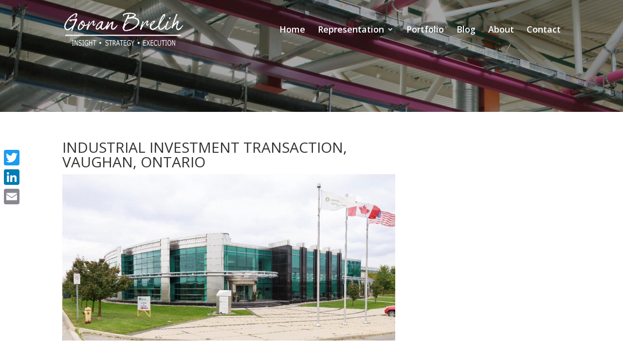

--- FILE ---
content_type: text/css
request_url: https://www.goranbrelih.com/wp-content/plugins/dse-divi-section-enhancer/dse-functions/styles/dsefreestyles.css?ver=2.7.3
body_size: 3695
content:

/*====================== YOUTUBE BACKGROUND ============================*/
.divi_se_youtubebg,  .divi_se_youtubebg_parent{
  position: relative;
  overflow: hidden;
}

.divi_se_youtube_black {
  position: absolute;
  width: 100%;
  z-index: 0;
  top: 0;
  overflow: hidden;
  left: 0;
}

.mig-youtube-overlay {
  width: 100%;
  height: 100%;
  position: absolute;
  z-index: 1000;
  left: 0;
  top: 0;
}

.mig-youtube-outer-wrapper {
  position: absolute;
  top: 0;
  left: 0;
  z-index: 0;
  overflow: hidden;
  width: 100%;
  height: 100%;
}

.mig-youtube-wrapper {
  position: relative;
  top: 0;
  height: 100%;
}


.mig-youtube-loader {
  position: absolute;
  top: 0;
  left: 0;
  background-color: #000000;
  background-repeat: no-repeat;
  background-position: center;
  width: 100%;
  height: 100%;
  z-index: 999;

}

.mig-youtube-customoverlay {
  position: absolute;
  left: 0;
  top: 0;
  width: 100%;
  height: 100%;
  z-index: 999;
}




/*====================== VIMEO BACKGROUND ==========================*/
.mig-vimeo-outer-wrapper {
  position: absolute;
  top: 0;
  left: 0;
  z-index: 0;
  overflow: hidden;
  width: 100%;
  height: 100%;
}

.mig-vimeo-wrapper {
  position: relative;
  top: 0;
  height: 100%;
}


.mig-vimeo-loader {
  position: absolute;
  top: 0;
  left: 0;
  background-color: #000000;
  background-repeat: no-repeat;
  background-position: center;
  width: 100%;
  height: 100%;
  z-index: 999;

}


.mig-vimeo-overlay {
  width: 100%;
  height: 100%;
  position: absolute;
  z-index: 1000;
  left: 0;
  top: 0;
}



/*=============== PARTICLES BACKGROUND ====================*/
/***************************************************/
.divi_se_particles_bg, .divi_se_particles_bg_parent {
    position: relative;
    overflow-y: hidden;
}

.divi_se_particles_bg canvas, .divi_se_particles_bg_parent canvas {
    position: absolute;
    left: 0;
    top: 0;
    height: 100%;
    width: 100%;
}


.divi_se_youtube_background_container{
 position: absolute;
 background: transparent;
 width: 100%;
 z-index: 0;
 top: 0;
 height: 100%;
 overflow: hidden;
 left: 0;
}




.divi_se_youtube_background_overlay {
  position: absolute;
  background: transparent;
  width: 100%;
  height: 100%;
  z-index: 0;
  top: 0;
  left: 0;
}

.divi_se_youtubebg .ytplayer-container, .divi_se_youtubebg_parent .ytplayer-container{
 position: absolute;
 top: 0;
 z-index: -1;
}


/************* TILT EFFECT **************/
.divi_se_tilteffect, .divi_se_tilteffect_parent{
  overflow: hidden;
}

.divi_se_tilt_parallax {
  transform-style: preserve-3d;
}

.divi_se_tilt_parallax .et_pb_module {
  transform: translateZ(20px);
}

.dse_overflow {
  overflow-x: hidden !important;
}

/*=============== OFF CANVAS PLUGIN ================*/
.miguras_offcanvas {
  position: fixed;
  top: 0;
  left: 0;
  z-index: 9999999999 !important;
  width: 0;
  overflow: hidden;
  padding: 32px 16px 32px 32px !important;
}

.miguras_offcanvas .et_pb_row, .miguras_offcanvas .et_pb_column {
  width: 100% !important;
  max-width: 100%;
  display: block;
}

.miguras_offcanvas_button_wrapper {
  position: fixed;
  z-index: 99999998;
  display: block;

}

.miguras_offcanvas_button {
  cursor: pointer;
}

.miguras_offcanvas_button {
    cursor: pointer;
    margin: 0 auto;
    display: block;
    text-align: center;
}



.dse_inside_top, .dse_inside_middle, .dse_inside_bottom {
  z-index: 99999999;
  opacity: 0.6;
  transition: all 0.4s;
  -webkit-transition: all 0.4s;
  -moz-transition: all 0.4s;
  -o-transition: all 0.4s;
}
.dse_inside_top:hover, .dse_inside_middle:hover, .dse_inside_bottom:hover {
  opacity: 1;
}

.miguras_offcanvas_button_wrapper span{
  display: block;
  float: left;
}

.miguras_offcanvas_button_text {
    padding: 0 0.2em;
    cursor: pointer;
}
